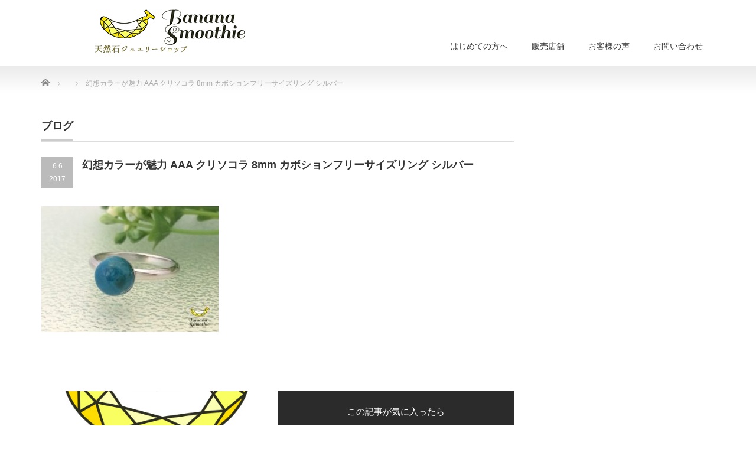

--- FILE ---
content_type: text/html; charset=UTF-8
request_url: http://bananasmoothie40.com/2017/06/09/ring/%E5%B9%BB%E6%83%B3%E3%82%AB%E3%83%A9%E3%83%BC%E3%81%8C%E9%AD%85%E5%8A%9B-aaa-%E3%82%AF%E3%83%AA%E3%82%BD%E3%82%B3%E3%83%A9-8mm-%E3%82%AB%E3%83%9C%E3%82%B7%E3%83%A7%E3%83%B3%E3%83%95%E3%83%AA-2/
body_size: 11799
content:
<!DOCTYPE html PUBLIC "-//W3C//DTD XHTML 1.1//EN" "http://www.w3.org/TR/xhtml11/DTD/xhtml11.dtd">
<!--[if lt IE 9]><html xmlns="http://www.w3.org/1999/xhtml" class="ie"><![endif]-->
<!--[if (gt IE 9)|!(IE)]><!--><html xmlns="http://www.w3.org/1999/xhtml"><!--<![endif]-->
<head profile="http://gmpg.org/xfn/11">
<meta http-equiv="Content-Type" content="text/html; charset=UTF-8" />
<meta http-equiv="X-UA-Compatible" content="IE=edge,chrome=1" />
<meta name="viewport" content="width=device-width" />

<meta name="description" content="..." />
<link rel="alternate" type="application/rss+xml" title="天然石ジュエリーショップ banana smoothie RSS Feed" href="http://bananasmoothie40.com/feed/" />
<link rel="alternate" type="application/atom+xml" title="天然石ジュエリーショップ banana smoothie Atom Feed" href="http://bananasmoothie40.com/feed/atom/" />
<link rel="pingback" href="http://bananasmoothie40.com/xmlrpc.php" />



		<!-- All in One SEO 4.8.2 - aioseo.com -->
		<title>幻想カラーが魅力 AAA クリソコラ 8mm カボションフリーサイズリング シルバー | 天然石ジュエリーショップ banana smoothie</title>
	<meta name="robots" content="max-image-preview:large" />
	<meta name="author" content="鈴木 由美子"/>
	<link rel="canonical" href="http://bananasmoothie40.com/2017/06/09/ring/%e5%b9%bb%e6%83%b3%e3%82%ab%e3%83%a9%e3%83%bc%e3%81%8c%e9%ad%85%e5%8a%9b-aaa-%e3%82%af%e3%83%aa%e3%82%bd%e3%82%b3%e3%83%a9-8mm-%e3%82%ab%e3%83%9c%e3%82%b7%e3%83%a7%e3%83%b3%e3%83%95%e3%83%aa-2/" />
	<meta name="generator" content="All in One SEO (AIOSEO) 4.8.2" />
		<meta property="og:locale" content="ja_JP" />
		<meta property="og:site_name" content="天然石ジュエリーショップ banana smoothie | 女性だからこそ、いつまでもキレイでいたい。そんなアラフォーからの女性の願いを叶えます" />
		<meta property="og:type" content="article" />
		<meta property="og:title" content="幻想カラーが魅力 AAA クリソコラ 8mm カボションフリーサイズリング シルバー | 天然石ジュエリーショップ banana smoothie" />
		<meta property="og:url" content="http://bananasmoothie40.com/2017/06/09/ring/%e5%b9%bb%e6%83%b3%e3%82%ab%e3%83%a9%e3%83%bc%e3%81%8c%e9%ad%85%e5%8a%9b-aaa-%e3%82%af%e3%83%aa%e3%82%bd%e3%82%b3%e3%83%a9-8mm-%e3%82%ab%e3%83%9c%e3%82%b7%e3%83%a7%e3%83%b3%e3%83%95%e3%83%aa-2/" />
		<meta property="article:published_time" content="2017-06-06T13:57:33+00:00" />
		<meta property="article:modified_time" content="2017-06-06T13:57:33+00:00" />
		<meta name="twitter:card" content="summary" />
		<meta name="twitter:title" content="幻想カラーが魅力 AAA クリソコラ 8mm カボションフリーサイズリング シルバー | 天然石ジュエリーショップ banana smoothie" />
		<script type="application/ld+json" class="aioseo-schema">
			{"@context":"https:\/\/schema.org","@graph":[{"@type":"BreadcrumbList","@id":"http:\/\/bananasmoothie40.com\/2017\/06\/09\/ring\/%e5%b9%bb%e6%83%b3%e3%82%ab%e3%83%a9%e3%83%bc%e3%81%8c%e9%ad%85%e5%8a%9b-aaa-%e3%82%af%e3%83%aa%e3%82%bd%e3%82%b3%e3%83%a9-8mm-%e3%82%ab%e3%83%9c%e3%82%b7%e3%83%a7%e3%83%b3%e3%83%95%e3%83%aa-2\/#breadcrumblist","itemListElement":[{"@type":"ListItem","@id":"http:\/\/bananasmoothie40.com\/#listItem","position":1,"name":"\u5bb6","item":"http:\/\/bananasmoothie40.com\/","nextItem":{"@type":"ListItem","@id":"http:\/\/bananasmoothie40.com\/2017\/06\/09\/ring\/%e5%b9%bb%e6%83%b3%e3%82%ab%e3%83%a9%e3%83%bc%e3%81%8c%e9%ad%85%e5%8a%9b-aaa-%e3%82%af%e3%83%aa%e3%82%bd%e3%82%b3%e3%83%a9-8mm-%e3%82%ab%e3%83%9c%e3%82%b7%e3%83%a7%e3%83%b3%e3%83%95%e3%83%aa-2\/#listItem","name":"\u5e7b\u60f3\u30ab\u30e9\u30fc\u304c\u9b45\u529b AAA \u30af\u30ea\u30bd\u30b3\u30e9 8mm \u30ab\u30dc\u30b7\u30e7\u30f3\u30d5\u30ea\u30fc\u30b5\u30a4\u30ba\u30ea\u30f3\u30b0 \u30b7\u30eb\u30d0\u30fc"}},{"@type":"ListItem","@id":"http:\/\/bananasmoothie40.com\/2017\/06\/09\/ring\/%e5%b9%bb%e6%83%b3%e3%82%ab%e3%83%a9%e3%83%bc%e3%81%8c%e9%ad%85%e5%8a%9b-aaa-%e3%82%af%e3%83%aa%e3%82%bd%e3%82%b3%e3%83%a9-8mm-%e3%82%ab%e3%83%9c%e3%82%b7%e3%83%a7%e3%83%b3%e3%83%95%e3%83%aa-2\/#listItem","position":2,"name":"\u5e7b\u60f3\u30ab\u30e9\u30fc\u304c\u9b45\u529b AAA \u30af\u30ea\u30bd\u30b3\u30e9 8mm \u30ab\u30dc\u30b7\u30e7\u30f3\u30d5\u30ea\u30fc\u30b5\u30a4\u30ba\u30ea\u30f3\u30b0 \u30b7\u30eb\u30d0\u30fc","previousItem":{"@type":"ListItem","@id":"http:\/\/bananasmoothie40.com\/#listItem","name":"\u5bb6"}}]},{"@type":"ItemPage","@id":"http:\/\/bananasmoothie40.com\/2017\/06\/09\/ring\/%e5%b9%bb%e6%83%b3%e3%82%ab%e3%83%a9%e3%83%bc%e3%81%8c%e9%ad%85%e5%8a%9b-aaa-%e3%82%af%e3%83%aa%e3%82%bd%e3%82%b3%e3%83%a9-8mm-%e3%82%ab%e3%83%9c%e3%82%b7%e3%83%a7%e3%83%b3%e3%83%95%e3%83%aa-2\/#itempage","url":"http:\/\/bananasmoothie40.com\/2017\/06\/09\/ring\/%e5%b9%bb%e6%83%b3%e3%82%ab%e3%83%a9%e3%83%bc%e3%81%8c%e9%ad%85%e5%8a%9b-aaa-%e3%82%af%e3%83%aa%e3%82%bd%e3%82%b3%e3%83%a9-8mm-%e3%82%ab%e3%83%9c%e3%82%b7%e3%83%a7%e3%83%b3%e3%83%95%e3%83%aa-2\/","name":"\u5e7b\u60f3\u30ab\u30e9\u30fc\u304c\u9b45\u529b AAA \u30af\u30ea\u30bd\u30b3\u30e9 8mm \u30ab\u30dc\u30b7\u30e7\u30f3\u30d5\u30ea\u30fc\u30b5\u30a4\u30ba\u30ea\u30f3\u30b0 \u30b7\u30eb\u30d0\u30fc | \u5929\u7136\u77f3\u30b8\u30e5\u30a8\u30ea\u30fc\u30b7\u30e7\u30c3\u30d7 banana smoothie","inLanguage":"ja","isPartOf":{"@id":"http:\/\/bananasmoothie40.com\/#website"},"breadcrumb":{"@id":"http:\/\/bananasmoothie40.com\/2017\/06\/09\/ring\/%e5%b9%bb%e6%83%b3%e3%82%ab%e3%83%a9%e3%83%bc%e3%81%8c%e9%ad%85%e5%8a%9b-aaa-%e3%82%af%e3%83%aa%e3%82%bd%e3%82%b3%e3%83%a9-8mm-%e3%82%ab%e3%83%9c%e3%82%b7%e3%83%a7%e3%83%b3%e3%83%95%e3%83%aa-2\/#breadcrumblist"},"author":{"@id":"http:\/\/bananasmoothie40.com\/author\/yumy\/#author"},"creator":{"@id":"http:\/\/bananasmoothie40.com\/author\/yumy\/#author"},"datePublished":"2017-06-06T22:57:33+09:00","dateModified":"2017-06-06T22:57:33+09:00"},{"@type":"Organization","@id":"http:\/\/bananasmoothie40.com\/#organization","name":"\u5929\u7136\u77f3\u30b8\u30e5\u30a8\u30ea\u30fc\u30b7\u30e7\u30c3\u30d7 banana smoothie","description":"\u5973\u6027\u3060\u304b\u3089\u3053\u305d\u3001\u3044\u3064\u307e\u3067\u3082\u30ad\u30ec\u30a4\u3067\u3044\u305f\u3044\u3002\u305d\u3093\u306a\u30a2\u30e9\u30d5\u30a9\u30fc\u304b\u3089\u306e\u5973\u6027\u306e\u9858\u3044\u3092\u53f6\u3048\u307e\u3059","url":"http:\/\/bananasmoothie40.com\/"},{"@type":"Person","@id":"http:\/\/bananasmoothie40.com\/author\/yumy\/#author","url":"http:\/\/bananasmoothie40.com\/author\/yumy\/","name":"\u9234\u6728 \u7531\u7f8e\u5b50","image":{"@type":"ImageObject","@id":"http:\/\/bananasmoothie40.com\/2017\/06\/09\/ring\/%e5%b9%bb%e6%83%b3%e3%82%ab%e3%83%a9%e3%83%bc%e3%81%8c%e9%ad%85%e5%8a%9b-aaa-%e3%82%af%e3%83%aa%e3%82%bd%e3%82%b3%e3%83%a9-8mm-%e3%82%ab%e3%83%9c%e3%82%b7%e3%83%a7%e3%83%b3%e3%83%95%e3%83%aa-2\/#authorImage","url":"http:\/\/0.gravatar.com\/avatar\/f92db1afbe37624064a5da4846de39a3?s=96&d=blank&r=g","width":96,"height":96,"caption":"\u9234\u6728 \u7531\u7f8e\u5b50"}},{"@type":"WebSite","@id":"http:\/\/bananasmoothie40.com\/#website","url":"http:\/\/bananasmoothie40.com\/","name":"\u5929\u7136\u77f3\u30b8\u30e5\u30a8\u30ea\u30fc\u30b7\u30e7\u30c3\u30d7 banana smoothie","description":"\u5973\u6027\u3060\u304b\u3089\u3053\u305d\u3001\u3044\u3064\u307e\u3067\u3082\u30ad\u30ec\u30a4\u3067\u3044\u305f\u3044\u3002\u305d\u3093\u306a\u30a2\u30e9\u30d5\u30a9\u30fc\u304b\u3089\u306e\u5973\u6027\u306e\u9858\u3044\u3092\u53f6\u3048\u307e\u3059","inLanguage":"ja","publisher":{"@id":"http:\/\/bananasmoothie40.com\/#organization"}}]}
		</script>
		<!-- All in One SEO -->

<link rel="alternate" type="application/rss+xml" title="天然石ジュエリーショップ banana smoothie &raquo; 幻想カラーが魅力 AAA クリソコラ 8mm カボションフリーサイズリング シルバー のコメントのフィード" href="http://bananasmoothie40.com/2017/06/09/ring/%e5%b9%bb%e6%83%b3%e3%82%ab%e3%83%a9%e3%83%bc%e3%81%8c%e9%ad%85%e5%8a%9b-aaa-%e3%82%af%e3%83%aa%e3%82%bd%e3%82%b3%e3%83%a9-8mm-%e3%82%ab%e3%83%9c%e3%82%b7%e3%83%a7%e3%83%b3%e3%83%95%e3%83%aa-2/feed/" />
<script type="text/javascript">
/* <![CDATA[ */
window._wpemojiSettings = {"baseUrl":"https:\/\/s.w.org\/images\/core\/emoji\/15.0.3\/72x72\/","ext":".png","svgUrl":"https:\/\/s.w.org\/images\/core\/emoji\/15.0.3\/svg\/","svgExt":".svg","source":{"concatemoji":"http:\/\/bananasmoothie40.com\/wp-includes\/js\/wp-emoji-release.min.js?ver=6.5.7"}};
/*! This file is auto-generated */
!function(i,n){var o,s,e;function c(e){try{var t={supportTests:e,timestamp:(new Date).valueOf()};sessionStorage.setItem(o,JSON.stringify(t))}catch(e){}}function p(e,t,n){e.clearRect(0,0,e.canvas.width,e.canvas.height),e.fillText(t,0,0);var t=new Uint32Array(e.getImageData(0,0,e.canvas.width,e.canvas.height).data),r=(e.clearRect(0,0,e.canvas.width,e.canvas.height),e.fillText(n,0,0),new Uint32Array(e.getImageData(0,0,e.canvas.width,e.canvas.height).data));return t.every(function(e,t){return e===r[t]})}function u(e,t,n){switch(t){case"flag":return n(e,"\ud83c\udff3\ufe0f\u200d\u26a7\ufe0f","\ud83c\udff3\ufe0f\u200b\u26a7\ufe0f")?!1:!n(e,"\ud83c\uddfa\ud83c\uddf3","\ud83c\uddfa\u200b\ud83c\uddf3")&&!n(e,"\ud83c\udff4\udb40\udc67\udb40\udc62\udb40\udc65\udb40\udc6e\udb40\udc67\udb40\udc7f","\ud83c\udff4\u200b\udb40\udc67\u200b\udb40\udc62\u200b\udb40\udc65\u200b\udb40\udc6e\u200b\udb40\udc67\u200b\udb40\udc7f");case"emoji":return!n(e,"\ud83d\udc26\u200d\u2b1b","\ud83d\udc26\u200b\u2b1b")}return!1}function f(e,t,n){var r="undefined"!=typeof WorkerGlobalScope&&self instanceof WorkerGlobalScope?new OffscreenCanvas(300,150):i.createElement("canvas"),a=r.getContext("2d",{willReadFrequently:!0}),o=(a.textBaseline="top",a.font="600 32px Arial",{});return e.forEach(function(e){o[e]=t(a,e,n)}),o}function t(e){var t=i.createElement("script");t.src=e,t.defer=!0,i.head.appendChild(t)}"undefined"!=typeof Promise&&(o="wpEmojiSettingsSupports",s=["flag","emoji"],n.supports={everything:!0,everythingExceptFlag:!0},e=new Promise(function(e){i.addEventListener("DOMContentLoaded",e,{once:!0})}),new Promise(function(t){var n=function(){try{var e=JSON.parse(sessionStorage.getItem(o));if("object"==typeof e&&"number"==typeof e.timestamp&&(new Date).valueOf()<e.timestamp+604800&&"object"==typeof e.supportTests)return e.supportTests}catch(e){}return null}();if(!n){if("undefined"!=typeof Worker&&"undefined"!=typeof OffscreenCanvas&&"undefined"!=typeof URL&&URL.createObjectURL&&"undefined"!=typeof Blob)try{var e="postMessage("+f.toString()+"("+[JSON.stringify(s),u.toString(),p.toString()].join(",")+"));",r=new Blob([e],{type:"text/javascript"}),a=new Worker(URL.createObjectURL(r),{name:"wpTestEmojiSupports"});return void(a.onmessage=function(e){c(n=e.data),a.terminate(),t(n)})}catch(e){}c(n=f(s,u,p))}t(n)}).then(function(e){for(var t in e)n.supports[t]=e[t],n.supports.everything=n.supports.everything&&n.supports[t],"flag"!==t&&(n.supports.everythingExceptFlag=n.supports.everythingExceptFlag&&n.supports[t]);n.supports.everythingExceptFlag=n.supports.everythingExceptFlag&&!n.supports.flag,n.DOMReady=!1,n.readyCallback=function(){n.DOMReady=!0}}).then(function(){return e}).then(function(){var e;n.supports.everything||(n.readyCallback(),(e=n.source||{}).concatemoji?t(e.concatemoji):e.wpemoji&&e.twemoji&&(t(e.twemoji),t(e.wpemoji)))}))}((window,document),window._wpemojiSettings);
/* ]]> */
</script>
<link rel='stylesheet' id='twb-open-sans-css' href='https://fonts.googleapis.com/css?family=Open+Sans%3A300%2C400%2C500%2C600%2C700%2C800&#038;display=swap&#038;ver=6.5.7' type='text/css' media='all' />
<link rel='stylesheet' id='twb-global-css' href='http://bananasmoothie40.com/wp-content/plugins/wd-instagram-feed/booster/assets/css/global.css?ver=1.0.0' type='text/css' media='all' />
<link rel='stylesheet' id='sbi_styles-css' href='http://bananasmoothie40.com/wp-content/plugins/instagram-feed/css/sbi-styles.min.css?ver=6.8.0' type='text/css' media='all' />
<style id='wp-emoji-styles-inline-css' type='text/css'>

	img.wp-smiley, img.emoji {
		display: inline !important;
		border: none !important;
		box-shadow: none !important;
		height: 1em !important;
		width: 1em !important;
		margin: 0 0.07em !important;
		vertical-align: -0.1em !important;
		background: none !important;
		padding: 0 !important;
	}
</style>
<link rel='stylesheet' id='wp-block-library-css' href='http://bananasmoothie40.com/wp-includes/css/dist/block-library/style.min.css?ver=6.5.7' type='text/css' media='all' />
<style id='classic-theme-styles-inline-css' type='text/css'>
/*! This file is auto-generated */
.wp-block-button__link{color:#fff;background-color:#32373c;border-radius:9999px;box-shadow:none;text-decoration:none;padding:calc(.667em + 2px) calc(1.333em + 2px);font-size:1.125em}.wp-block-file__button{background:#32373c;color:#fff;text-decoration:none}
</style>
<style id='global-styles-inline-css' type='text/css'>
body{--wp--preset--color--black: #000000;--wp--preset--color--cyan-bluish-gray: #abb8c3;--wp--preset--color--white: #ffffff;--wp--preset--color--pale-pink: #f78da7;--wp--preset--color--vivid-red: #cf2e2e;--wp--preset--color--luminous-vivid-orange: #ff6900;--wp--preset--color--luminous-vivid-amber: #fcb900;--wp--preset--color--light-green-cyan: #7bdcb5;--wp--preset--color--vivid-green-cyan: #00d084;--wp--preset--color--pale-cyan-blue: #8ed1fc;--wp--preset--color--vivid-cyan-blue: #0693e3;--wp--preset--color--vivid-purple: #9b51e0;--wp--preset--gradient--vivid-cyan-blue-to-vivid-purple: linear-gradient(135deg,rgba(6,147,227,1) 0%,rgb(155,81,224) 100%);--wp--preset--gradient--light-green-cyan-to-vivid-green-cyan: linear-gradient(135deg,rgb(122,220,180) 0%,rgb(0,208,130) 100%);--wp--preset--gradient--luminous-vivid-amber-to-luminous-vivid-orange: linear-gradient(135deg,rgba(252,185,0,1) 0%,rgba(255,105,0,1) 100%);--wp--preset--gradient--luminous-vivid-orange-to-vivid-red: linear-gradient(135deg,rgba(255,105,0,1) 0%,rgb(207,46,46) 100%);--wp--preset--gradient--very-light-gray-to-cyan-bluish-gray: linear-gradient(135deg,rgb(238,238,238) 0%,rgb(169,184,195) 100%);--wp--preset--gradient--cool-to-warm-spectrum: linear-gradient(135deg,rgb(74,234,220) 0%,rgb(151,120,209) 20%,rgb(207,42,186) 40%,rgb(238,44,130) 60%,rgb(251,105,98) 80%,rgb(254,248,76) 100%);--wp--preset--gradient--blush-light-purple: linear-gradient(135deg,rgb(255,206,236) 0%,rgb(152,150,240) 100%);--wp--preset--gradient--blush-bordeaux: linear-gradient(135deg,rgb(254,205,165) 0%,rgb(254,45,45) 50%,rgb(107,0,62) 100%);--wp--preset--gradient--luminous-dusk: linear-gradient(135deg,rgb(255,203,112) 0%,rgb(199,81,192) 50%,rgb(65,88,208) 100%);--wp--preset--gradient--pale-ocean: linear-gradient(135deg,rgb(255,245,203) 0%,rgb(182,227,212) 50%,rgb(51,167,181) 100%);--wp--preset--gradient--electric-grass: linear-gradient(135deg,rgb(202,248,128) 0%,rgb(113,206,126) 100%);--wp--preset--gradient--midnight: linear-gradient(135deg,rgb(2,3,129) 0%,rgb(40,116,252) 100%);--wp--preset--font-size--small: 13px;--wp--preset--font-size--medium: 20px;--wp--preset--font-size--large: 36px;--wp--preset--font-size--x-large: 42px;--wp--preset--spacing--20: 0.44rem;--wp--preset--spacing--30: 0.67rem;--wp--preset--spacing--40: 1rem;--wp--preset--spacing--50: 1.5rem;--wp--preset--spacing--60: 2.25rem;--wp--preset--spacing--70: 3.38rem;--wp--preset--spacing--80: 5.06rem;--wp--preset--shadow--natural: 6px 6px 9px rgba(0, 0, 0, 0.2);--wp--preset--shadow--deep: 12px 12px 50px rgba(0, 0, 0, 0.4);--wp--preset--shadow--sharp: 6px 6px 0px rgba(0, 0, 0, 0.2);--wp--preset--shadow--outlined: 6px 6px 0px -3px rgba(255, 255, 255, 1), 6px 6px rgba(0, 0, 0, 1);--wp--preset--shadow--crisp: 6px 6px 0px rgba(0, 0, 0, 1);}:where(.is-layout-flex){gap: 0.5em;}:where(.is-layout-grid){gap: 0.5em;}body .is-layout-flex{display: flex;}body .is-layout-flex{flex-wrap: wrap;align-items: center;}body .is-layout-flex > *{margin: 0;}body .is-layout-grid{display: grid;}body .is-layout-grid > *{margin: 0;}:where(.wp-block-columns.is-layout-flex){gap: 2em;}:where(.wp-block-columns.is-layout-grid){gap: 2em;}:where(.wp-block-post-template.is-layout-flex){gap: 1.25em;}:where(.wp-block-post-template.is-layout-grid){gap: 1.25em;}.has-black-color{color: var(--wp--preset--color--black) !important;}.has-cyan-bluish-gray-color{color: var(--wp--preset--color--cyan-bluish-gray) !important;}.has-white-color{color: var(--wp--preset--color--white) !important;}.has-pale-pink-color{color: var(--wp--preset--color--pale-pink) !important;}.has-vivid-red-color{color: var(--wp--preset--color--vivid-red) !important;}.has-luminous-vivid-orange-color{color: var(--wp--preset--color--luminous-vivid-orange) !important;}.has-luminous-vivid-amber-color{color: var(--wp--preset--color--luminous-vivid-amber) !important;}.has-light-green-cyan-color{color: var(--wp--preset--color--light-green-cyan) !important;}.has-vivid-green-cyan-color{color: var(--wp--preset--color--vivid-green-cyan) !important;}.has-pale-cyan-blue-color{color: var(--wp--preset--color--pale-cyan-blue) !important;}.has-vivid-cyan-blue-color{color: var(--wp--preset--color--vivid-cyan-blue) !important;}.has-vivid-purple-color{color: var(--wp--preset--color--vivid-purple) !important;}.has-black-background-color{background-color: var(--wp--preset--color--black) !important;}.has-cyan-bluish-gray-background-color{background-color: var(--wp--preset--color--cyan-bluish-gray) !important;}.has-white-background-color{background-color: var(--wp--preset--color--white) !important;}.has-pale-pink-background-color{background-color: var(--wp--preset--color--pale-pink) !important;}.has-vivid-red-background-color{background-color: var(--wp--preset--color--vivid-red) !important;}.has-luminous-vivid-orange-background-color{background-color: var(--wp--preset--color--luminous-vivid-orange) !important;}.has-luminous-vivid-amber-background-color{background-color: var(--wp--preset--color--luminous-vivid-amber) !important;}.has-light-green-cyan-background-color{background-color: var(--wp--preset--color--light-green-cyan) !important;}.has-vivid-green-cyan-background-color{background-color: var(--wp--preset--color--vivid-green-cyan) !important;}.has-pale-cyan-blue-background-color{background-color: var(--wp--preset--color--pale-cyan-blue) !important;}.has-vivid-cyan-blue-background-color{background-color: var(--wp--preset--color--vivid-cyan-blue) !important;}.has-vivid-purple-background-color{background-color: var(--wp--preset--color--vivid-purple) !important;}.has-black-border-color{border-color: var(--wp--preset--color--black) !important;}.has-cyan-bluish-gray-border-color{border-color: var(--wp--preset--color--cyan-bluish-gray) !important;}.has-white-border-color{border-color: var(--wp--preset--color--white) !important;}.has-pale-pink-border-color{border-color: var(--wp--preset--color--pale-pink) !important;}.has-vivid-red-border-color{border-color: var(--wp--preset--color--vivid-red) !important;}.has-luminous-vivid-orange-border-color{border-color: var(--wp--preset--color--luminous-vivid-orange) !important;}.has-luminous-vivid-amber-border-color{border-color: var(--wp--preset--color--luminous-vivid-amber) !important;}.has-light-green-cyan-border-color{border-color: var(--wp--preset--color--light-green-cyan) !important;}.has-vivid-green-cyan-border-color{border-color: var(--wp--preset--color--vivid-green-cyan) !important;}.has-pale-cyan-blue-border-color{border-color: var(--wp--preset--color--pale-cyan-blue) !important;}.has-vivid-cyan-blue-border-color{border-color: var(--wp--preset--color--vivid-cyan-blue) !important;}.has-vivid-purple-border-color{border-color: var(--wp--preset--color--vivid-purple) !important;}.has-vivid-cyan-blue-to-vivid-purple-gradient-background{background: var(--wp--preset--gradient--vivid-cyan-blue-to-vivid-purple) !important;}.has-light-green-cyan-to-vivid-green-cyan-gradient-background{background: var(--wp--preset--gradient--light-green-cyan-to-vivid-green-cyan) !important;}.has-luminous-vivid-amber-to-luminous-vivid-orange-gradient-background{background: var(--wp--preset--gradient--luminous-vivid-amber-to-luminous-vivid-orange) !important;}.has-luminous-vivid-orange-to-vivid-red-gradient-background{background: var(--wp--preset--gradient--luminous-vivid-orange-to-vivid-red) !important;}.has-very-light-gray-to-cyan-bluish-gray-gradient-background{background: var(--wp--preset--gradient--very-light-gray-to-cyan-bluish-gray) !important;}.has-cool-to-warm-spectrum-gradient-background{background: var(--wp--preset--gradient--cool-to-warm-spectrum) !important;}.has-blush-light-purple-gradient-background{background: var(--wp--preset--gradient--blush-light-purple) !important;}.has-blush-bordeaux-gradient-background{background: var(--wp--preset--gradient--blush-bordeaux) !important;}.has-luminous-dusk-gradient-background{background: var(--wp--preset--gradient--luminous-dusk) !important;}.has-pale-ocean-gradient-background{background: var(--wp--preset--gradient--pale-ocean) !important;}.has-electric-grass-gradient-background{background: var(--wp--preset--gradient--electric-grass) !important;}.has-midnight-gradient-background{background: var(--wp--preset--gradient--midnight) !important;}.has-small-font-size{font-size: var(--wp--preset--font-size--small) !important;}.has-medium-font-size{font-size: var(--wp--preset--font-size--medium) !important;}.has-large-font-size{font-size: var(--wp--preset--font-size--large) !important;}.has-x-large-font-size{font-size: var(--wp--preset--font-size--x-large) !important;}
.wp-block-navigation a:where(:not(.wp-element-button)){color: inherit;}
:where(.wp-block-post-template.is-layout-flex){gap: 1.25em;}:where(.wp-block-post-template.is-layout-grid){gap: 1.25em;}
:where(.wp-block-columns.is-layout-flex){gap: 2em;}:where(.wp-block-columns.is-layout-grid){gap: 2em;}
.wp-block-pullquote{font-size: 1.5em;line-height: 1.6;}
</style>
<link rel='stylesheet' id='mamahack_style-css' href='http://bananasmoothie40.com/wp-content/plugins/like-me-if-you-like-this-article/css/mamahack.css?ver=6.5.7' type='text/css' media='all' />
<script type="text/javascript" src="http://bananasmoothie40.com/wp-includes/js/jquery/jquery.min.js?ver=3.7.1" id="jquery-core-js"></script>
<script type="text/javascript" src="http://bananasmoothie40.com/wp-includes/js/jquery/jquery-migrate.min.js?ver=3.4.1" id="jquery-migrate-js"></script>
<script type="text/javascript" src="http://bananasmoothie40.com/wp-content/plugins/wd-instagram-feed/booster/assets/js/circle-progress.js?ver=1.2.2" id="twb-circle-js"></script>
<script type="text/javascript" id="twb-global-js-extra">
/* <![CDATA[ */
var twb = {"nonce":"1fd0221d41","ajax_url":"http:\/\/bananasmoothie40.com\/wp-admin\/admin-ajax.php","plugin_url":"http:\/\/bananasmoothie40.com\/wp-content\/plugins\/wd-instagram-feed\/booster","href":"http:\/\/bananasmoothie40.com\/wp-admin\/admin.php?page=twb_instagram-feed"};
var twb = {"nonce":"1fd0221d41","ajax_url":"http:\/\/bananasmoothie40.com\/wp-admin\/admin-ajax.php","plugin_url":"http:\/\/bananasmoothie40.com\/wp-content\/plugins\/wd-instagram-feed\/booster","href":"http:\/\/bananasmoothie40.com\/wp-admin\/admin.php?page=twb_instagram-feed"};
/* ]]> */
</script>
<script type="text/javascript" src="http://bananasmoothie40.com/wp-content/plugins/wd-instagram-feed/booster/assets/js/global.js?ver=1.0.0" id="twb-global-js"></script>
<script type="text/javascript" src="http://bananasmoothie40.com/wp-content/plugins/simple-antispam/js/bait.js?ver=6.5.7" id="bait-js-js"></script>
<link rel="https://api.w.org/" href="http://bananasmoothie40.com/wp-json/" /><link rel="alternate" type="application/json" href="http://bananasmoothie40.com/wp-json/wp/v2/media/137" /><link rel='shortlink' href='http://bananasmoothie40.com/?p=137' />
<link rel="alternate" type="application/json+oembed" href="http://bananasmoothie40.com/wp-json/oembed/1.0/embed?url=http%3A%2F%2Fbananasmoothie40.com%2F2017%2F06%2F09%2Fring%2F%25e5%25b9%25bb%25e6%2583%25b3%25e3%2582%25ab%25e3%2583%25a9%25e3%2583%25bc%25e3%2581%258c%25e9%25ad%2585%25e5%258a%259b-aaa-%25e3%2582%25af%25e3%2583%25aa%25e3%2582%25bd%25e3%2582%25b3%25e3%2583%25a9-8mm-%25e3%2582%25ab%25e3%2583%259c%25e3%2582%25b7%25e3%2583%25a7%25e3%2583%25b3%25e3%2583%2595%25e3%2583%25aa-2%2F" />
<link rel="alternate" type="text/xml+oembed" href="http://bananasmoothie40.com/wp-json/oembed/1.0/embed?url=http%3A%2F%2Fbananasmoothie40.com%2F2017%2F06%2F09%2Fring%2F%25e5%25b9%25bb%25e6%2583%25b3%25e3%2582%25ab%25e3%2583%25a9%25e3%2583%25bc%25e3%2581%258c%25e9%25ad%2585%25e5%258a%259b-aaa-%25e3%2582%25af%25e3%2583%25aa%25e3%2582%25bd%25e3%2582%25b3%25e3%2583%25a9-8mm-%25e3%2582%25ab%25e3%2583%259c%25e3%2582%25b7%25e3%2583%25a7%25e3%2583%25b3%25e3%2583%2595%25e3%2583%25aa-2%2F&#038;format=xml" />
<link rel="icon" href="http://bananasmoothie40.com/wp-content/uploads/2017/06/Banana-Smoothie_logo_tate-72x72.jpg" sizes="32x32" />
<link rel="icon" href="http://bananasmoothie40.com/wp-content/uploads/2017/06/Banana-Smoothie_logo_tate-300x298.jpg" sizes="192x192" />
<link rel="apple-touch-icon" href="http://bananasmoothie40.com/wp-content/uploads/2017/06/Banana-Smoothie_logo_tate-300x298.jpg" />
<meta name="msapplication-TileImage" content="http://bananasmoothie40.com/wp-content/uploads/2017/06/Banana-Smoothie_logo_tate.jpg" />

<link rel="stylesheet" href="http://bananasmoothie40.com/wp-content/themes/precious_tcd019/style.css?ver=4.0.2" type="text/css" />
<link rel="stylesheet" href="http://bananasmoothie40.com/wp-content/themes/precious_tcd019/comment-style.css?ver=4.0.2" type="text/css" />

<link rel="stylesheet" media="screen and (min-width:771px)" href="http://bananasmoothie40.com/wp-content/themes/precious_tcd019/style_pc.css?ver=4.0.2" type="text/css" />
<link rel="stylesheet" media="screen and (max-width:770px)" href="http://bananasmoothie40.com/wp-content/themes/precious_tcd019/style_sp.css?ver=4.0.2" type="text/css" />
<link rel="stylesheet" media="screen and (max-width:770px)" href="http://bananasmoothie40.com/wp-content/themes/precious_tcd019/footer-bar/footer-bar.css?ver=?ver=4.0.2">

<link rel="stylesheet" href="http://bananasmoothie40.com/wp-content/themes/precious_tcd019/japanese.css?ver=4.0.2" type="text/css" />

<script type="text/javascript" src="http://bananasmoothie40.com/wp-content/themes/precious_tcd019/js/jscript.js?ver=4.0.2"></script>
<script type="text/javascript" src="http://bananasmoothie40.com/wp-content/themes/precious_tcd019/js/scroll.js?ver=4.0.2"></script>
<script type="text/javascript" src="http://bananasmoothie40.com/wp-content/themes/precious_tcd019/js/comment.js?ver=4.0.2"></script>
<script type="text/javascript" src="http://bananasmoothie40.com/wp-content/themes/precious_tcd019/js/rollover.js?ver=4.0.2"></script>
<!--[if lt IE 9]>
<link id="stylesheet" rel="stylesheet" href="http://bananasmoothie40.com/wp-content/themes/precious_tcd019/style_pc.css?ver=4.0.2" type="text/css" />
<script type="text/javascript" src="http://bananasmoothie40.com/wp-content/themes/precious_tcd019/js/ie.js?ver=4.0.2"></script>
<link rel="stylesheet" href="http://bananasmoothie40.com/wp-content/themes/precious_tcd019/ie.css" type="text/css" />
<![endif]-->

<style type="text/css">
body { font-size:15px; }

a:hover { color:#F4FC81; }

.page_navi a:hover, #post_pagination a:hover, #wp-calendar td a:hover, .pc #return_top:hover,
 #wp-calendar #prev a:hover, #wp-calendar #next a:hover, #footer #wp-calendar td a:hover, .widget_search #search-btn input:hover, .widget_search #searchsubmit:hover, .tcdw_category_list_widget a:hover, .tcdw_news_list_widget .month, .tcd_menu_widget a:hover, .tcd_menu_widget li.current-menu-item a, #submit_comment:hover, .google_search #search_button:hover
  { background-color:#F4FC81; }

#guest_info input:focus, #comment_textarea textarea:focus
  { border-color:#F4FC81; }



</style>


</head>
<body class="attachment attachment-template-default single single-attachment postid-137 attachmentid-137 attachment-jpeg">

 <div id="header_wrap">
  <div id="header" class="clearfix">

   <!-- logo -->
       <h1 id="logo_image"><a href="http://bananasmoothie40.com" title="天然石ジュエリーショップ banana smoothie"><img src="http://bananasmoothie40.com/wp-content/uploads/2021/06/Wordpressロゴ1.png" alt="天然石ジュエリーショップ banana smoothie" title="天然石ジュエリーショップ banana smoothie" /></a></h1>
       
   <!-- global menu -->
   <a href="#" class="menu_button"></a>
   <div id="global_menu" class="clearfix">
    <ul id="menu-%e3%82%b0%e3%83%ad%e3%83%bc%e3%83%90%e3%83%ab%e3%83%a1%e3%83%8b%e3%83%a5%e3%83%bc" class="menu"><li id="menu-item-342" class="menu-item menu-item-type-post_type menu-item-object-page menu-item-has-children menu-item-342"><a href="http://bananasmoothie40.com/about/">はじめての方へ</a>
<ul class="sub-menu">
	<li id="menu-item-381" class="menu-item menu-item-type-post_type menu-item-object-page menu-item-381"><a href="http://bananasmoothie40.com/%e5%a4%a9%e7%84%b6%e7%9f%b3%e3%82%b8%e3%83%a5%e3%82%a8%e3%83%aa%e3%83%bc%e3%83%87%e3%82%b6%e3%82%a4%e3%83%8a%e3%83%bc-%e9%88%b4%e6%9c%a8%e7%94%b1%e7%be%8e%e5%ad%90%e3%83%97%e3%83%ad%e3%83%95%e3%82%a3/">鈴木由美子プロフィール</a></li>
</ul>
</li>
<li id="menu-item-146" class="menu-item menu-item-type-post_type menu-item-object-page menu-item-has-children menu-item-146"><a href="http://bananasmoothie40.com/online-shop/">販売店舗</a>
<ul class="sub-menu">
	<li id="menu-item-152" class="menu-item menu-item-type-custom menu-item-object-custom menu-item-152"><a href="https://www.creema.jp/c/banana_smoothie">Creemaショップ</a></li>
	<li id="menu-item-1935" class="menu-item menu-item-type-custom menu-item-object-custom menu-item-1935"><a href="https://www.iichi.com/shop/banasumu">iichiショップ</a></li>
</ul>
</li>
<li id="menu-item-154" class="menu-item menu-item-type-custom menu-item-object-custom menu-item-154"><a href="http://bananasmoothie40.com/category/%E3%81%8A%E5%AE%A2%E6%A7%98%E3%81%8B%E3%82%89%E3%81%AE%E3%81%94%E6%84%9F%E6%83%B3/">お客様の声</a></li>
<li id="menu-item-1444" class="menu-item menu-item-type-post_type menu-item-object-page menu-item-1444"><a href="http://bananasmoothie40.com/%e3%81%8a%e5%95%8f%e3%81%84%e5%90%88%e3%82%8f%e3%81%9b/">お問い合わせ</a></li>
</ul>   </div>

  </div><!-- END #header -->
 </div><!-- END #header_wrap -->

 
 <div id="main_contents_wrap">
  <div id="main_contents" class="clearfix">

        
<ul id="bread_crumb" class="clearfix" itemscope itemtype="http://schema.org/BreadcrumbList">
 <li itemprop="itemListElement" itemscope itemtype="http://schema.org/ListItem" class="home"><a itemprop="item" href="http://bananasmoothie40.com/"><span itemprop="name">Home</span></a><meta itemprop="position" content="1" /></li>


 <li itemprop="itemListElement" itemscope itemtype="http://schema.org/ListItem">
   <meta itemprop="position" content="2" /></li>
 <li itemprop="itemListElement" itemscope itemtype="http://schema.org/ListItem" class="last"><span itemprop="name">幻想カラーが魅力 AAA クリソコラ 8mm カボションフリーサイズリング シルバー</span><meta itemprop="position" content="3" /></li>

</ul>
    
<div id="main_col">

 <h2 class="headline1"><span>ブログ</span></h2>

  
  <div id="post_title" class="clearfix">
   <p class="post_date"><span class="date">6.6</span><span class="month">2017</span></p>
   <h2>幻想カラーが魅力 AAA クリソコラ 8mm カボションフリーサイズリング シルバー</h2>
  </div>

   <!-- sns button top -->
      <!-- /sns button top -->

  <div class="post clearfix">
      <p class="attachment"><a href='http://bananasmoothie40.com/wp-content/uploads/2017/06/幻想カラーが魅力-AAA-クリソコラ-8mm-カボションフリーサイズリング-シルバー.jpg'><img fetchpriority="high" decoding="async" width="300" height="213" src="http://bananasmoothie40.com/wp-content/uploads/2017/06/幻想カラーが魅力-AAA-クリソコラ-8mm-カボションフリーサイズリング-シルバー-300x213.jpg" class="attachment-medium size-medium" alt="" srcset="http://bananasmoothie40.com/wp-content/uploads/2017/06/幻想カラーが魅力-AAA-クリソコラ-8mm-カボションフリーサイズリング-シルバー-300x213.jpg 300w, http://bananasmoothie40.com/wp-content/uploads/2017/06/幻想カラーが魅力-AAA-クリソコラ-8mm-カボションフリーサイズリング-シルバー-768x545.jpg 768w, http://bananasmoothie40.com/wp-content/uploads/2017/06/幻想カラーが魅力-AAA-クリソコラ-8mm-カボションフリーサイズリング-シルバー-1024x727.jpg 1024w" sizes="(max-width: 300px) 100vw, 300px" /></a></p>
<p>&nbsp;</p><div class="mamahack-fb"><div class="mamahack-fb__boxThumb" style="background-image: url(http://bananasmoothie40.com/wp-content/uploads/2017/06/Banana-Smoothie_logo_tate.jpg)"></div><div class="mamahack-fb__boxLike"><p class="mamahack-fb__boxLike__message">この記事が気に入ったら<br>いいね！しよう</p><div class="mamahack-fb__boxLike__button"><iframe src="https://www.facebook.com/plugins/like.php?href=https://www.facebook.com/https://www.facebook.com/bananasmoothie1122/&send=false&layout=button_count&width=100&show_faces=false&action=like&colorscheme=light&font=arial&height=20" scrolling="no" frameborder="0" style="border:none; overflow:hidden; width:105px; height:21px;" allowTransparency="true"></iframe></div><p class="mamahack-fb__boxLike__note">最新情報をお届けします</p></div></div><div class="mamahack-tw"><p class="mamahack-tw__item">Twitter でbanana smoothieを<span>フォローしよう！</span></p><a href="https://twitter.com/smoothie1122" class="twitter-follow-button mamahack-tw__item" data-show-count="false" data-size="large" data-show-screen-name="false">Follow @smoothie1122</a></div>
     </div><!-- END .post -->

    <div id="post_meta" class="clearfix">
      <ul id="meta">
    <li class="meta_author"><a href="http://bananasmoothie40.com/author/yumy/" title="鈴木 由美子 の投稿" rel="author">鈴木 由美子</a></li>    <li class="meta_comment"><a href="http://bananasmoothie40.com/2017/06/09/ring/%e5%b9%bb%e6%83%b3%e3%82%ab%e3%83%a9%e3%83%bc%e3%81%8c%e9%ad%85%e5%8a%9b-aaa-%e3%82%af%e3%83%aa%e3%82%bd%e3%82%b3%e3%83%a9-8mm-%e3%82%ab%e3%83%9c%e3%82%b7%e3%83%a7%e3%83%b3%e3%83%95%e3%83%aa-2/#respond">コメントを書く</a></li>    <li class="meta_category"></li>       </ul>
     </div>
     <!-- sns button bottom -->
      <div style="margin:-20px 0 20px;">
   
<!--Type1-->

<div id="share_top1">

 

<div class="sns">
<ul class="type1 clearfix">
<!--Twitterボタン-->
<li class="twitter">
<a href="http://twitter.com/share?text=%E5%B9%BB%E6%83%B3%E3%82%AB%E3%83%A9%E3%83%BC%E3%81%8C%E9%AD%85%E5%8A%9B+AAA+%E3%82%AF%E3%83%AA%E3%82%BD%E3%82%B3%E3%83%A9+8mm+%E3%82%AB%E3%83%9C%E3%82%B7%E3%83%A7%E3%83%B3%E3%83%95%E3%83%AA%E3%83%BC%E3%82%B5%E3%82%A4%E3%82%BA%E3%83%AA%E3%83%B3%E3%82%B0+%E3%82%B7%E3%83%AB%E3%83%90%E3%83%BC&url=http%3A%2F%2Fbananasmoothie40.com%2F2017%2F06%2F09%2Fring%2F%25e5%25b9%25bb%25e6%2583%25b3%25e3%2582%25ab%25e3%2583%25a9%25e3%2583%25bc%25e3%2581%258c%25e9%25ad%2585%25e5%258a%259b-aaa-%25e3%2582%25af%25e3%2583%25aa%25e3%2582%25bd%25e3%2582%25b3%25e3%2583%25a9-8mm-%25e3%2582%25ab%25e3%2583%259c%25e3%2582%25b7%25e3%2583%25a7%25e3%2583%25b3%25e3%2583%2595%25e3%2583%25aa-2%2F&via=smoothie1122&tw_p=tweetbutton&related=smoothie1122" onclick="javascript:window.open(this.href, '', 'menubar=no,toolbar=no,resizable=yes,scrollbars=yes,height=400,width=600');return false;"><i class="icon-twitter"></i><span class="ttl">Tweet</span><span class="share-count"></span></a></li>

<!--Facebookボタン-->
<li class="facebook">
<a href="//www.facebook.com/sharer/sharer.php?u=http://bananasmoothie40.com/2017/06/09/ring/%e5%b9%bb%e6%83%b3%e3%82%ab%e3%83%a9%e3%83%bc%e3%81%8c%e9%ad%85%e5%8a%9b-aaa-%e3%82%af%e3%83%aa%e3%82%bd%e3%82%b3%e3%83%a9-8mm-%e3%82%ab%e3%83%9c%e3%82%b7%e3%83%a7%e3%83%b3%e3%83%95%e3%83%aa-2/&amp;t=%E5%B9%BB%E6%83%B3%E3%82%AB%E3%83%A9%E3%83%BC%E3%81%8C%E9%AD%85%E5%8A%9B+AAA+%E3%82%AF%E3%83%AA%E3%82%BD%E3%82%B3%E3%83%A9+8mm+%E3%82%AB%E3%83%9C%E3%82%B7%E3%83%A7%E3%83%B3%E3%83%95%E3%83%AA%E3%83%BC%E3%82%B5%E3%82%A4%E3%82%BA%E3%83%AA%E3%83%B3%E3%82%B0+%E3%82%B7%E3%83%AB%E3%83%90%E3%83%BC" class="facebook-btn-icon-link" target="blank" rel="nofollow"><i class="icon-facebook"></i><span class="ttl">Share</span><span class="share-count"></span></a></li>



<!--RSSボタン-->
<li class="rss">
<a href="http://bananasmoothie40.com/feed/" target="blank"><i class="icon-rss"></i><span class="ttl">RSS</span></a></li>


<!--Pinterestボタン-->
<li class="pinterest">
<a rel="nofollow" target="_blank" href="https://www.pinterest.com/pin/create/button/?url=http%3A%2F%2Fbananasmoothie40.com%2F2017%2F06%2F09%2Fring%2F%25e5%25b9%25bb%25e6%2583%25b3%25e3%2582%25ab%25e3%2583%25a9%25e3%2583%25bc%25e3%2581%258c%25e9%25ad%2585%25e5%258a%259b-aaa-%25e3%2582%25af%25e3%2583%25aa%25e3%2582%25bd%25e3%2582%25b3%25e3%2583%25a9-8mm-%25e3%2582%25ab%25e3%2583%259c%25e3%2582%25b7%25e3%2583%25a7%25e3%2583%25b3%25e3%2583%2595%25e3%2583%25aa-2%2F&media=http://bananasmoothie40.com/wp-content/uploads/2017/06/幻想カラーが魅力-AAA-クリソコラ-8mm-カボションフリーサイズリング-シルバー.jpg&description=%E5%B9%BB%E6%83%B3%E3%82%AB%E3%83%A9%E3%83%BC%E3%81%8C%E9%AD%85%E5%8A%9B+AAA+%E3%82%AF%E3%83%AA%E3%82%BD%E3%82%B3%E3%83%A9+8mm+%E3%82%AB%E3%83%9C%E3%82%B7%E3%83%A7%E3%83%B3%E3%83%95%E3%83%AA%E3%83%BC%E3%82%B5%E3%82%A4%E3%82%BA%E3%83%AA%E3%83%B3%E3%82%B0+%E3%82%B7%E3%83%AB%E3%83%90%E3%83%BC"><i class="icon-pinterest"></i><span class="ttl">Pin&nbsp;it</span></a></li>

</ul>
</div>

</div>


<!--Type2-->

<!--Type3-->

<!--Type4-->

<!--Type5-->
   </div>
      <!-- /sns button bottom -->
  
    <div id="previous_next_post" class="clearfix">
        <div id="previous_post"><a href="http://bananasmoothie40.com/2017/06/09/ring/" rel="prev">天然石カボションリングは着けやすく、そして手に取りやすく</a></div>
    <div id="next_post"></div>
      </div>
  
    
  




<h3 class="headline2" id="comment_headline">コメント</h3>

<div id="comment_header" class="clearfix">

 <ul id="comment_header_right">
   <li id="trackback_closed"><p>トラックバックは利用できません。</p></li>
   <li id="comment_closed"><p>コメント (0)</p></li>
 </ul>


</div><!-- END #comment_header -->

<div id="comments">

 <div id="comment_area">
  <!-- start commnet -->
  <ol class="commentlist">
	    <li class="comment">
     <div class="comment-content"><p class="no_comment">この記事へのコメントはありません。</p></div>
    </li>
	  </ol>
  <!-- comments END -->

  
 </div><!-- #comment-list END -->


 <div id="trackback_area">
 <!-- start trackback -->
  <!-- trackback end -->
 </div><!-- #trackbacklist END -->

 


 
 <fieldset class="comment_form_wrapper" id="respond">

    <div id="cancel_comment_reply"><a rel="nofollow" id="cancel-comment-reply-link" href="/2017/06/09/ring/%E5%B9%BB%E6%83%B3%E3%82%AB%E3%83%A9%E3%83%BC%E3%81%8C%E9%AD%85%E5%8A%9B-aaa-%E3%82%AF%E3%83%AA%E3%82%BD%E3%82%B3%E3%83%A9-8mm-%E3%82%AB%E3%83%9C%E3%82%B7%E3%83%A7%E3%83%B3%E3%83%95%E3%83%AA-2/#respond" style="display:none;">返信をキャンセルする。</a></div>
  
  <form action="http://bananasmoothie40.com/wp-comments-post.php" method="post" id="commentform">

   
   <div id="guest_info">
    <div id="guest_name"><label for="author"><span>名前</span></label><input type="text" name="author" id="author" value="" size="22" tabindex="1"  /></div>
    <div id="guest_email"><label for="email"><span>E-MAIL</span> - 公開されません -</label><input type="text" name="email" id="email" value="" size="22" tabindex="2"  /></div>
    <div id="guest_url"><label for="url"><span>URL</span></label><input type="text" name="url" id="url" value="" size="22" tabindex="3" /></div>
       </div>

   
   <div id="comment_textarea">
    <textarea name="comment" id="comment" cols="50" rows="10" tabindex="4"></textarea>
   </div>

   
   <div id="submit_comment_wrapper">
        <input name="submit" type="submit" id="submit_comment" tabindex="5" value="コメントを書く" title="コメントを書く" alt="コメントを書く" />
   </div>
   <div id="input_hidden_field">
        <input type='hidden' name='comment_post_ID' value='137' id='comment_post_ID' />
<input type='hidden' name='comment_parent' id='comment_parent' value='0' />
       </div>

  </form>

 </fieldset><!-- #comment-form-area END -->

</div><!-- #comment end -->
  <!-- footer banner -->
 
</div><!-- END #main_col -->


<div id="side_col">

 
</div>

  </div><!-- END #main_contents -->
 </div><!-- END #main_contents_wrap -->

 <a id="return_top" href="#header">ページ上部へ戻る</a>

   

 <div id="copyright">
  <div id="copyright_inner" class="clearfix">

   <!-- global menu -->
      <div id="footer_menu" class="clearfix">
    <ul id="menu-%e3%83%95%e3%83%83%e3%82%bf%e3%83%bc" class="menu"><li id="menu-item-664" class="menu-item menu-item-type-post_type menu-item-object-page menu-item-664"><a href="http://bananasmoothie40.com/about/">はじめての方へ</a></li>
<li id="menu-item-657" class="menu-item menu-item-type-post_type menu-item-object-page menu-item-657"><a href="http://bananasmoothie40.com/%e5%a4%a9%e7%84%b6%e7%9f%b3%e3%82%b8%e3%83%a5%e3%82%a8%e3%83%aa%e3%83%bc%e3%83%87%e3%82%b6%e3%82%a4%e3%83%8a%e3%83%bc-%e9%88%b4%e6%9c%a8%e7%94%b1%e7%be%8e%e5%ad%90%e3%83%97%e3%83%ad%e3%83%95%e3%82%a3/">鈴木由美子プロフィール</a></li>
<li id="menu-item-658" class="menu-item menu-item-type-custom menu-item-object-custom menu-item-658"><a target="_blank" rel="noopener" href="https://www.creema.jp/c/banana_smoothie">オンラインショップCreema</a></li>
<li id="menu-item-1975" class="menu-item menu-item-type-custom menu-item-object-custom menu-item-1975"><a href="https://www.iichi.com/shop/banasumu">オンラインショップiichi</a></li>
<li id="menu-item-1451" class="menu-item menu-item-type-custom menu-item-object-custom menu-item-1451"><a href="http://bananasmoothie40.com/category/%E3%81%8A%E5%AE%A2%E6%A7%98%E3%81%8B%E3%82%89%E3%81%AE%E3%81%94%E6%84%9F%E6%83%B3/">お客様の声</a></li>
<li id="menu-item-1449" class="menu-item menu-item-type-post_type menu-item-object-page menu-item-1449"><a href="http://bananasmoothie40.com/%e3%81%8a%e5%95%8f%e3%81%84%e5%90%88%e3%82%8f%e3%81%9b/">お問い合わせ</a></li>
<li id="menu-item-1432" class="menu-item menu-item-type-post_type menu-item-object-page menu-item-1432"><a href="http://bananasmoothie40.com/tokuteisyouhyou/">特定商取引に基づく表記</a></li>
</ul>   </div>
   
   <!-- social button -->
                  <ul class="user_sns clearfix" id="social_link">
            <li class="rss"><a class="target_blank" href="http://bananasmoothie40.com/feed/"><span>RSS</span></a></li>            <li class="twitter"><a href="https://twitter.com/smoothie1122" target="_blank"><span>Twitter</span></a></li>            <li class="facebook"><a href="https://www.facebook.com/bananasmoothie1122/" target="_blank"><span>Facebook</span></a></li>            <li class="insta"><a href="https://www.instagram.com/yumy_bananasmoothie/" target="_blank"><span>Instagram</span></a></li>                                             </ul>
         
   <p>Copyright &copy;&nbsp; <a href="http://bananasmoothie40.com/">天然石ジュエリーショップ banana smoothie</a></p>

  </div>
 </div>



  <!-- facebook share button code -->
 <div id="fb-root"></div>
 <script>
 (function(d, s, id) {
   var js, fjs = d.getElementsByTagName(s)[0];
   if (d.getElementById(id)) return;
   js = d.createElement(s); js.id = id;
   js.src = "//connect.facebook.net/ja_JP/sdk.js#xfbml=1&version=v2.5";
   fjs.parentNode.insertBefore(js, fjs);
 }(document, 'script', 'facebook-jssdk'));
 </script>
 
<!-- Instagram Feed JS -->
<script type="text/javascript">
var sbiajaxurl = "http://bananasmoothie40.com/wp-admin/admin-ajax.php";
</script>
<script type="text/javascript" src="http://bananasmoothie40.com/wp-includes/js/comment-reply.min.js?ver=6.5.7" id="comment-reply-js" async="async" data-wp-strategy="async"></script>
<div id="fb-root"></div><script>!function(d,s,id){var js,fjs=d.getElementsByTagName(s)[0],p=/^http:/.test(d.location)?'http':'https';if(!d.getElementById(id)){js=d.createElement(s);js.id=id;js.src=p+'://platform.twitter.com/widgets.js';fjs.parentNode.insertBefore(js,fjs);}}(document, 'script', 'twitter-wjs');</script></body>
</html>